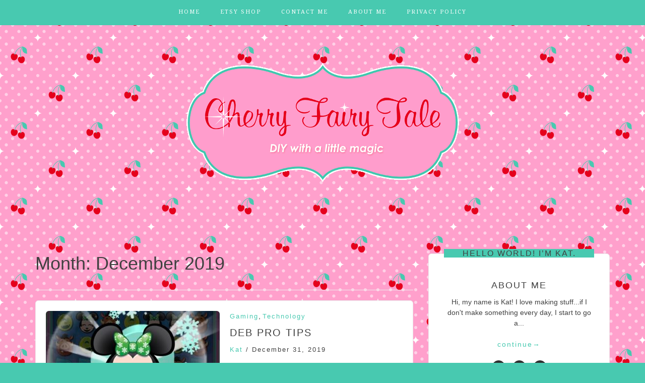

--- FILE ---
content_type: text/html; charset=UTF-8
request_url: https://www.cherryfairytale.com/2019/12/
body_size: 9971
content:
<!DOCTYPE html> <html lang="en"><head>
    <meta charset="UTF-8">
    <meta name="viewport" content="width=device-width, initial-scale=1">
    <link rel="profile" href="http://gmpg.org/xfn/11">
    <link rel="pingback" href="https://www.cherryfairytale.com/xmlrpc.php">
    
<title>December 2019 &#8211; Cherry Fairy Tale</title>
<meta name='robots' content='max-image-preview:large' />
	<style>img:is([sizes="auto" i], [sizes^="auto," i]) { contain-intrinsic-size: 3000px 1500px }</style>
	<link rel='dns-prefetch' href='//assets.pinterest.com' />
<link rel='dns-prefetch' href='//www.googletagmanager.com' />
<link rel='dns-prefetch' href='//fonts.googleapis.com' />
<link rel="alternate" type="application/rss+xml" title="Cherry Fairy Tale &raquo; Feed" href="https://www.cherryfairytale.com/feed/" />
<link rel="alternate" type="application/rss+xml" title="Cherry Fairy Tale &raquo; Comments Feed" href="https://www.cherryfairytale.com/comments/feed/" />
		<!-- This site uses the Google Analytics by ExactMetrics plugin v8.2.2 - Using Analytics tracking - https://www.exactmetrics.com/ -->
							<script src="//www.googletagmanager.com/gtag/js?id=G-0JRZ8KTMQC"  data-cfasync="false" data-wpfc-render="false" type="text/javascript" async></script>
			<script data-cfasync="false" data-wpfc-render="false" type="text/javascript">
				var em_version = '8.2.2';
				var em_track_user = true;
				var em_no_track_reason = '';
								var ExactMetricsDefaultLocations = {"page_location":"https:\/\/www.cherryfairytale.com\/2019\/12\/"};
				if ( typeof ExactMetricsPrivacyGuardFilter === 'function' ) {
					var ExactMetricsLocations = (typeof ExactMetricsExcludeQuery === 'object') ? ExactMetricsPrivacyGuardFilter( ExactMetricsExcludeQuery ) : ExactMetricsPrivacyGuardFilter( ExactMetricsDefaultLocations );
				} else {
					var ExactMetricsLocations = (typeof ExactMetricsExcludeQuery === 'object') ? ExactMetricsExcludeQuery : ExactMetricsDefaultLocations;
				}

								var disableStrs = [
										'ga-disable-G-0JRZ8KTMQC',
									];

				/* Function to detect opted out users */
				function __gtagTrackerIsOptedOut() {
					for (var index = 0; index < disableStrs.length; index++) {
						if (document.cookie.indexOf(disableStrs[index] + '=true') > -1) {
							return true;
						}
					}

					return false;
				}

				/* Disable tracking if the opt-out cookie exists. */
				if (__gtagTrackerIsOptedOut()) {
					for (var index = 0; index < disableStrs.length; index++) {
						window[disableStrs[index]] = true;
					}
				}

				/* Opt-out function */
				function __gtagTrackerOptout() {
					for (var index = 0; index < disableStrs.length; index++) {
						document.cookie = disableStrs[index] + '=true; expires=Thu, 31 Dec 2099 23:59:59 UTC; path=/';
						window[disableStrs[index]] = true;
					}
				}

				if ('undefined' === typeof gaOptout) {
					function gaOptout() {
						__gtagTrackerOptout();
					}
				}
								window.dataLayer = window.dataLayer || [];

				window.ExactMetricsDualTracker = {
					helpers: {},
					trackers: {},
				};
				if (em_track_user) {
					function __gtagDataLayer() {
						dataLayer.push(arguments);
					}

					function __gtagTracker(type, name, parameters) {
						if (!parameters) {
							parameters = {};
						}

						if (parameters.send_to) {
							__gtagDataLayer.apply(null, arguments);
							return;
						}

						if (type === 'event') {
														parameters.send_to = exactmetrics_frontend.v4_id;
							var hookName = name;
							if (typeof parameters['event_category'] !== 'undefined') {
								hookName = parameters['event_category'] + ':' + name;
							}

							if (typeof ExactMetricsDualTracker.trackers[hookName] !== 'undefined') {
								ExactMetricsDualTracker.trackers[hookName](parameters);
							} else {
								__gtagDataLayer('event', name, parameters);
							}
							
						} else {
							__gtagDataLayer.apply(null, arguments);
						}
					}

					__gtagTracker('js', new Date());
					__gtagTracker('set', {
						'developer_id.dNDMyYj': true,
											});
					if ( ExactMetricsLocations.page_location ) {
						__gtagTracker('set', ExactMetricsLocations);
					}
										__gtagTracker('config', 'G-0JRZ8KTMQC', {"forceSSL":"true"} );
															window.gtag = __gtagTracker;										(function () {
						/* https://developers.google.com/analytics/devguides/collection/analyticsjs/ */
						/* ga and __gaTracker compatibility shim. */
						var noopfn = function () {
							return null;
						};
						var newtracker = function () {
							return new Tracker();
						};
						var Tracker = function () {
							return null;
						};
						var p = Tracker.prototype;
						p.get = noopfn;
						p.set = noopfn;
						p.send = function () {
							var args = Array.prototype.slice.call(arguments);
							args.unshift('send');
							__gaTracker.apply(null, args);
						};
						var __gaTracker = function () {
							var len = arguments.length;
							if (len === 0) {
								return;
							}
							var f = arguments[len - 1];
							if (typeof f !== 'object' || f === null || typeof f.hitCallback !== 'function') {
								if ('send' === arguments[0]) {
									var hitConverted, hitObject = false, action;
									if ('event' === arguments[1]) {
										if ('undefined' !== typeof arguments[3]) {
											hitObject = {
												'eventAction': arguments[3],
												'eventCategory': arguments[2],
												'eventLabel': arguments[4],
												'value': arguments[5] ? arguments[5] : 1,
											}
										}
									}
									if ('pageview' === arguments[1]) {
										if ('undefined' !== typeof arguments[2]) {
											hitObject = {
												'eventAction': 'page_view',
												'page_path': arguments[2],
											}
										}
									}
									if (typeof arguments[2] === 'object') {
										hitObject = arguments[2];
									}
									if (typeof arguments[5] === 'object') {
										Object.assign(hitObject, arguments[5]);
									}
									if ('undefined' !== typeof arguments[1].hitType) {
										hitObject = arguments[1];
										if ('pageview' === hitObject.hitType) {
											hitObject.eventAction = 'page_view';
										}
									}
									if (hitObject) {
										action = 'timing' === arguments[1].hitType ? 'timing_complete' : hitObject.eventAction;
										hitConverted = mapArgs(hitObject);
										__gtagTracker('event', action, hitConverted);
									}
								}
								return;
							}

							function mapArgs(args) {
								var arg, hit = {};
								var gaMap = {
									'eventCategory': 'event_category',
									'eventAction': 'event_action',
									'eventLabel': 'event_label',
									'eventValue': 'event_value',
									'nonInteraction': 'non_interaction',
									'timingCategory': 'event_category',
									'timingVar': 'name',
									'timingValue': 'value',
									'timingLabel': 'event_label',
									'page': 'page_path',
									'location': 'page_location',
									'title': 'page_title',
									'referrer' : 'page_referrer',
								};
								for (arg in args) {
																		if (!(!args.hasOwnProperty(arg) || !gaMap.hasOwnProperty(arg))) {
										hit[gaMap[arg]] = args[arg];
									} else {
										hit[arg] = args[arg];
									}
								}
								return hit;
							}

							try {
								f.hitCallback();
							} catch (ex) {
							}
						};
						__gaTracker.create = newtracker;
						__gaTracker.getByName = newtracker;
						__gaTracker.getAll = function () {
							return [];
						};
						__gaTracker.remove = noopfn;
						__gaTracker.loaded = true;
						window['__gaTracker'] = __gaTracker;
					})();
									} else {
										console.log("");
					(function () {
						function __gtagTracker() {
							return null;
						}

						window['__gtagTracker'] = __gtagTracker;
						window['gtag'] = __gtagTracker;
					})();
									}
			</script>
				<!-- / Google Analytics by ExactMetrics -->
		<script type="text/javascript">
/* <![CDATA[ */
window._wpemojiSettings = {"baseUrl":"https:\/\/s.w.org\/images\/core\/emoji\/15.0.3\/72x72\/","ext":".png","svgUrl":"https:\/\/s.w.org\/images\/core\/emoji\/15.0.3\/svg\/","svgExt":".svg","source":{"concatemoji":"https:\/\/www.cherryfairytale.com\/wp-includes\/js\/wp-emoji-release.min.js?ver=6.7.2"}};
/*! This file is auto-generated */
!function(i,n){var o,s,e;function c(e){try{var t={supportTests:e,timestamp:(new Date).valueOf()};sessionStorage.setItem(o,JSON.stringify(t))}catch(e){}}function p(e,t,n){e.clearRect(0,0,e.canvas.width,e.canvas.height),e.fillText(t,0,0);var t=new Uint32Array(e.getImageData(0,0,e.canvas.width,e.canvas.height).data),r=(e.clearRect(0,0,e.canvas.width,e.canvas.height),e.fillText(n,0,0),new Uint32Array(e.getImageData(0,0,e.canvas.width,e.canvas.height).data));return t.every(function(e,t){return e===r[t]})}function u(e,t,n){switch(t){case"flag":return n(e,"\ud83c\udff3\ufe0f\u200d\u26a7\ufe0f","\ud83c\udff3\ufe0f\u200b\u26a7\ufe0f")?!1:!n(e,"\ud83c\uddfa\ud83c\uddf3","\ud83c\uddfa\u200b\ud83c\uddf3")&&!n(e,"\ud83c\udff4\udb40\udc67\udb40\udc62\udb40\udc65\udb40\udc6e\udb40\udc67\udb40\udc7f","\ud83c\udff4\u200b\udb40\udc67\u200b\udb40\udc62\u200b\udb40\udc65\u200b\udb40\udc6e\u200b\udb40\udc67\u200b\udb40\udc7f");case"emoji":return!n(e,"\ud83d\udc26\u200d\u2b1b","\ud83d\udc26\u200b\u2b1b")}return!1}function f(e,t,n){var r="undefined"!=typeof WorkerGlobalScope&&self instanceof WorkerGlobalScope?new OffscreenCanvas(300,150):i.createElement("canvas"),a=r.getContext("2d",{willReadFrequently:!0}),o=(a.textBaseline="top",a.font="600 32px Arial",{});return e.forEach(function(e){o[e]=t(a,e,n)}),o}function t(e){var t=i.createElement("script");t.src=e,t.defer=!0,i.head.appendChild(t)}"undefined"!=typeof Promise&&(o="wpEmojiSettingsSupports",s=["flag","emoji"],n.supports={everything:!0,everythingExceptFlag:!0},e=new Promise(function(e){i.addEventListener("DOMContentLoaded",e,{once:!0})}),new Promise(function(t){var n=function(){try{var e=JSON.parse(sessionStorage.getItem(o));if("object"==typeof e&&"number"==typeof e.timestamp&&(new Date).valueOf()<e.timestamp+604800&&"object"==typeof e.supportTests)return e.supportTests}catch(e){}return null}();if(!n){if("undefined"!=typeof Worker&&"undefined"!=typeof OffscreenCanvas&&"undefined"!=typeof URL&&URL.createObjectURL&&"undefined"!=typeof Blob)try{var e="postMessage("+f.toString()+"("+[JSON.stringify(s),u.toString(),p.toString()].join(",")+"));",r=new Blob([e],{type:"text/javascript"}),a=new Worker(URL.createObjectURL(r),{name:"wpTestEmojiSupports"});return void(a.onmessage=function(e){c(n=e.data),a.terminate(),t(n)})}catch(e){}c(n=f(s,u,p))}t(n)}).then(function(e){for(var t in e)n.supports[t]=e[t],n.supports.everything=n.supports.everything&&n.supports[t],"flag"!==t&&(n.supports.everythingExceptFlag=n.supports.everythingExceptFlag&&n.supports[t]);n.supports.everythingExceptFlag=n.supports.everythingExceptFlag&&!n.supports.flag,n.DOMReady=!1,n.readyCallback=function(){n.DOMReady=!0}}).then(function(){return e}).then(function(){var e;n.supports.everything||(n.readyCallback(),(e=n.source||{}).concatemoji?t(e.concatemoji):e.wpemoji&&e.twemoji&&(t(e.twemoji),t(e.wpemoji)))}))}((window,document),window._wpemojiSettings);
/* ]]> */
</script>
<style id='wp-emoji-styles-inline-css' type='text/css'>

	img.wp-smiley, img.emoji {
		display: inline !important;
		border: none !important;
		box-shadow: none !important;
		height: 1em !important;
		width: 1em !important;
		margin: 0 0.07em !important;
		vertical-align: -0.1em !important;
		background: none !important;
		padding: 0 !important;
	}
</style>
<link rel='stylesheet' id='wp-block-library-css' href='https://www.cherryfairytale.com/wp-includes/css/dist/block-library/style.min.css?ver=6.7.2' type='text/css' media='all' />
<link rel='stylesheet' id='font-awesome-css' href='https://www.cherryfairytale.com/wp-content/plugins/contact-widgets/assets/css/font-awesome.min.css?ver=4.7.0' type='text/css' media='all' />
<style id='classic-theme-styles-inline-css' type='text/css'>
/*! This file is auto-generated */
.wp-block-button__link{color:#fff;background-color:#32373c;border-radius:9999px;box-shadow:none;text-decoration:none;padding:calc(.667em + 2px) calc(1.333em + 2px);font-size:1.125em}.wp-block-file__button{background:#32373c;color:#fff;text-decoration:none}
</style>
<style id='global-styles-inline-css' type='text/css'>
:root{--wp--preset--aspect-ratio--square: 1;--wp--preset--aspect-ratio--4-3: 4/3;--wp--preset--aspect-ratio--3-4: 3/4;--wp--preset--aspect-ratio--3-2: 3/2;--wp--preset--aspect-ratio--2-3: 2/3;--wp--preset--aspect-ratio--16-9: 16/9;--wp--preset--aspect-ratio--9-16: 9/16;--wp--preset--color--black: #000000;--wp--preset--color--cyan-bluish-gray: #abb8c3;--wp--preset--color--white: #ffffff;--wp--preset--color--pale-pink: #f78da7;--wp--preset--color--vivid-red: #cf2e2e;--wp--preset--color--luminous-vivid-orange: #ff6900;--wp--preset--color--luminous-vivid-amber: #fcb900;--wp--preset--color--light-green-cyan: #7bdcb5;--wp--preset--color--vivid-green-cyan: #00d084;--wp--preset--color--pale-cyan-blue: #8ed1fc;--wp--preset--color--vivid-cyan-blue: #0693e3;--wp--preset--color--vivid-purple: #9b51e0;--wp--preset--gradient--vivid-cyan-blue-to-vivid-purple: linear-gradient(135deg,rgba(6,147,227,1) 0%,rgb(155,81,224) 100%);--wp--preset--gradient--light-green-cyan-to-vivid-green-cyan: linear-gradient(135deg,rgb(122,220,180) 0%,rgb(0,208,130) 100%);--wp--preset--gradient--luminous-vivid-amber-to-luminous-vivid-orange: linear-gradient(135deg,rgba(252,185,0,1) 0%,rgba(255,105,0,1) 100%);--wp--preset--gradient--luminous-vivid-orange-to-vivid-red: linear-gradient(135deg,rgba(255,105,0,1) 0%,rgb(207,46,46) 100%);--wp--preset--gradient--very-light-gray-to-cyan-bluish-gray: linear-gradient(135deg,rgb(238,238,238) 0%,rgb(169,184,195) 100%);--wp--preset--gradient--cool-to-warm-spectrum: linear-gradient(135deg,rgb(74,234,220) 0%,rgb(151,120,209) 20%,rgb(207,42,186) 40%,rgb(238,44,130) 60%,rgb(251,105,98) 80%,rgb(254,248,76) 100%);--wp--preset--gradient--blush-light-purple: linear-gradient(135deg,rgb(255,206,236) 0%,rgb(152,150,240) 100%);--wp--preset--gradient--blush-bordeaux: linear-gradient(135deg,rgb(254,205,165) 0%,rgb(254,45,45) 50%,rgb(107,0,62) 100%);--wp--preset--gradient--luminous-dusk: linear-gradient(135deg,rgb(255,203,112) 0%,rgb(199,81,192) 50%,rgb(65,88,208) 100%);--wp--preset--gradient--pale-ocean: linear-gradient(135deg,rgb(255,245,203) 0%,rgb(182,227,212) 50%,rgb(51,167,181) 100%);--wp--preset--gradient--electric-grass: linear-gradient(135deg,rgb(202,248,128) 0%,rgb(113,206,126) 100%);--wp--preset--gradient--midnight: linear-gradient(135deg,rgb(2,3,129) 0%,rgb(40,116,252) 100%);--wp--preset--font-size--small: 13px;--wp--preset--font-size--medium: 20px;--wp--preset--font-size--large: 36px;--wp--preset--font-size--x-large: 42px;--wp--preset--spacing--20: 0.44rem;--wp--preset--spacing--30: 0.67rem;--wp--preset--spacing--40: 1rem;--wp--preset--spacing--50: 1.5rem;--wp--preset--spacing--60: 2.25rem;--wp--preset--spacing--70: 3.38rem;--wp--preset--spacing--80: 5.06rem;--wp--preset--shadow--natural: 6px 6px 9px rgba(0, 0, 0, 0.2);--wp--preset--shadow--deep: 12px 12px 50px rgba(0, 0, 0, 0.4);--wp--preset--shadow--sharp: 6px 6px 0px rgba(0, 0, 0, 0.2);--wp--preset--shadow--outlined: 6px 6px 0px -3px rgba(255, 255, 255, 1), 6px 6px rgba(0, 0, 0, 1);--wp--preset--shadow--crisp: 6px 6px 0px rgba(0, 0, 0, 1);}:where(.is-layout-flex){gap: 0.5em;}:where(.is-layout-grid){gap: 0.5em;}body .is-layout-flex{display: flex;}.is-layout-flex{flex-wrap: wrap;align-items: center;}.is-layout-flex > :is(*, div){margin: 0;}body .is-layout-grid{display: grid;}.is-layout-grid > :is(*, div){margin: 0;}:where(.wp-block-columns.is-layout-flex){gap: 2em;}:where(.wp-block-columns.is-layout-grid){gap: 2em;}:where(.wp-block-post-template.is-layout-flex){gap: 1.25em;}:where(.wp-block-post-template.is-layout-grid){gap: 1.25em;}.has-black-color{color: var(--wp--preset--color--black) !important;}.has-cyan-bluish-gray-color{color: var(--wp--preset--color--cyan-bluish-gray) !important;}.has-white-color{color: var(--wp--preset--color--white) !important;}.has-pale-pink-color{color: var(--wp--preset--color--pale-pink) !important;}.has-vivid-red-color{color: var(--wp--preset--color--vivid-red) !important;}.has-luminous-vivid-orange-color{color: var(--wp--preset--color--luminous-vivid-orange) !important;}.has-luminous-vivid-amber-color{color: var(--wp--preset--color--luminous-vivid-amber) !important;}.has-light-green-cyan-color{color: var(--wp--preset--color--light-green-cyan) !important;}.has-vivid-green-cyan-color{color: var(--wp--preset--color--vivid-green-cyan) !important;}.has-pale-cyan-blue-color{color: var(--wp--preset--color--pale-cyan-blue) !important;}.has-vivid-cyan-blue-color{color: var(--wp--preset--color--vivid-cyan-blue) !important;}.has-vivid-purple-color{color: var(--wp--preset--color--vivid-purple) !important;}.has-black-background-color{background-color: var(--wp--preset--color--black) !important;}.has-cyan-bluish-gray-background-color{background-color: var(--wp--preset--color--cyan-bluish-gray) !important;}.has-white-background-color{background-color: var(--wp--preset--color--white) !important;}.has-pale-pink-background-color{background-color: var(--wp--preset--color--pale-pink) !important;}.has-vivid-red-background-color{background-color: var(--wp--preset--color--vivid-red) !important;}.has-luminous-vivid-orange-background-color{background-color: var(--wp--preset--color--luminous-vivid-orange) !important;}.has-luminous-vivid-amber-background-color{background-color: var(--wp--preset--color--luminous-vivid-amber) !important;}.has-light-green-cyan-background-color{background-color: var(--wp--preset--color--light-green-cyan) !important;}.has-vivid-green-cyan-background-color{background-color: var(--wp--preset--color--vivid-green-cyan) !important;}.has-pale-cyan-blue-background-color{background-color: var(--wp--preset--color--pale-cyan-blue) !important;}.has-vivid-cyan-blue-background-color{background-color: var(--wp--preset--color--vivid-cyan-blue) !important;}.has-vivid-purple-background-color{background-color: var(--wp--preset--color--vivid-purple) !important;}.has-black-border-color{border-color: var(--wp--preset--color--black) !important;}.has-cyan-bluish-gray-border-color{border-color: var(--wp--preset--color--cyan-bluish-gray) !important;}.has-white-border-color{border-color: var(--wp--preset--color--white) !important;}.has-pale-pink-border-color{border-color: var(--wp--preset--color--pale-pink) !important;}.has-vivid-red-border-color{border-color: var(--wp--preset--color--vivid-red) !important;}.has-luminous-vivid-orange-border-color{border-color: var(--wp--preset--color--luminous-vivid-orange) !important;}.has-luminous-vivid-amber-border-color{border-color: var(--wp--preset--color--luminous-vivid-amber) !important;}.has-light-green-cyan-border-color{border-color: var(--wp--preset--color--light-green-cyan) !important;}.has-vivid-green-cyan-border-color{border-color: var(--wp--preset--color--vivid-green-cyan) !important;}.has-pale-cyan-blue-border-color{border-color: var(--wp--preset--color--pale-cyan-blue) !important;}.has-vivid-cyan-blue-border-color{border-color: var(--wp--preset--color--vivid-cyan-blue) !important;}.has-vivid-purple-border-color{border-color: var(--wp--preset--color--vivid-purple) !important;}.has-vivid-cyan-blue-to-vivid-purple-gradient-background{background: var(--wp--preset--gradient--vivid-cyan-blue-to-vivid-purple) !important;}.has-light-green-cyan-to-vivid-green-cyan-gradient-background{background: var(--wp--preset--gradient--light-green-cyan-to-vivid-green-cyan) !important;}.has-luminous-vivid-amber-to-luminous-vivid-orange-gradient-background{background: var(--wp--preset--gradient--luminous-vivid-amber-to-luminous-vivid-orange) !important;}.has-luminous-vivid-orange-to-vivid-red-gradient-background{background: var(--wp--preset--gradient--luminous-vivid-orange-to-vivid-red) !important;}.has-very-light-gray-to-cyan-bluish-gray-gradient-background{background: var(--wp--preset--gradient--very-light-gray-to-cyan-bluish-gray) !important;}.has-cool-to-warm-spectrum-gradient-background{background: var(--wp--preset--gradient--cool-to-warm-spectrum) !important;}.has-blush-light-purple-gradient-background{background: var(--wp--preset--gradient--blush-light-purple) !important;}.has-blush-bordeaux-gradient-background{background: var(--wp--preset--gradient--blush-bordeaux) !important;}.has-luminous-dusk-gradient-background{background: var(--wp--preset--gradient--luminous-dusk) !important;}.has-pale-ocean-gradient-background{background: var(--wp--preset--gradient--pale-ocean) !important;}.has-electric-grass-gradient-background{background: var(--wp--preset--gradient--electric-grass) !important;}.has-midnight-gradient-background{background: var(--wp--preset--gradient--midnight) !important;}.has-small-font-size{font-size: var(--wp--preset--font-size--small) !important;}.has-medium-font-size{font-size: var(--wp--preset--font-size--medium) !important;}.has-large-font-size{font-size: var(--wp--preset--font-size--large) !important;}.has-x-large-font-size{font-size: var(--wp--preset--font-size--x-large) !important;}
:where(.wp-block-post-template.is-layout-flex){gap: 1.25em;}:where(.wp-block-post-template.is-layout-grid){gap: 1.25em;}
:where(.wp-block-columns.is-layout-flex){gap: 2em;}:where(.wp-block-columns.is-layout-grid){gap: 2em;}
:root :where(.wp-block-pullquote){font-size: 1.5em;line-height: 1.6;}
</style>
<link rel='stylesheet' id='apsp-font-opensans-css' href='//fonts.googleapis.com/css?family=Open+Sans&#038;ver=6.7.2' type='text/css' media='all' />
<link rel='stylesheet' id='apsp-frontend-css-css' href='https://www.cherryfairytale.com/wp-content/plugins/accesspress-pinterest/css/frontend.css?ver=3.3.5' type='text/css' media='all' />
<link rel='stylesheet' id='contact-form-7-css' href='https://www.cherryfairytale.com/wp-content/plugins/contact-form-7/includes/css/styles.css?ver=5.7.7' type='text/css' media='all' />
<link rel='stylesheet' id='bootstrap-css' href='https://www.cherryfairytale.com/wp-content/themes/blog-way/assets/third-party/bootstrap/bootstrap.min.css?ver=6.7.2' type='text/css' media='all' />
<link rel='stylesheet' id='meanmenu-css' href='https://www.cherryfairytale.com/wp-content/themes/blog-way/assets/third-party/meanmenu/meanmenu.css?ver=6.7.2' type='text/css' media='all' />
<link rel='stylesheet' id='blog-way-fonts-css' href='https://fonts.googleapis.com/css?family=Droid+Serif%3A400%2C700%7CMontserrat%3A400%2C700&#038;subset=latin%2Clatin-ext' type='text/css' media='all' />
<link rel='stylesheet' id='blog-way-style-css' href='https://www.cherryfairytale.com/wp-content/themes/blog-way/style.css?ver=6.7.2' type='text/css' media='all' />
<script type="text/javascript" src="https://www.cherryfairytale.com/wp-content/plugins/google-analytics-dashboard-for-wp/assets/js/frontend-gtag.min.js?ver=8.2.2" id="exactmetrics-frontend-script-js" async="async" data-wp-strategy="async"></script>
<script data-cfasync="false" data-wpfc-render="false" type="text/javascript" id='exactmetrics-frontend-script-js-extra'>/* <![CDATA[ */
var exactmetrics_frontend = {"js_events_tracking":"true","download_extensions":"zip,mp3,mpeg,pdf,docx,pptx,xlsx,rar","inbound_paths":"[{\"path\":\"\\\/go\\\/\",\"label\":\"affiliate\"},{\"path\":\"\\\/recommend\\\/\",\"label\":\"affiliate\"}]","home_url":"https:\/\/www.cherryfairytale.com","hash_tracking":"false","v4_id":"G-0JRZ8KTMQC"};/* ]]> */
</script>
<script type="text/javascript" src="https://www.cherryfairytale.com/wp-includes/js/jquery/jquery.min.js?ver=3.7.1" id="jquery-core-js"></script>
<script type="text/javascript" src="https://www.cherryfairytale.com/wp-includes/js/jquery/jquery-migrate.min.js?ver=3.4.1" id="jquery-migrate-js"></script>

<!-- Google Analytics snippet added by Site Kit -->
<script type="text/javascript" src="https://www.googletagmanager.com/gtag/js?id=GT-M6JL4VC" id="google_gtagjs-js" async></script>
<script type="text/javascript" id="google_gtagjs-js-after">
/* <![CDATA[ */
window.dataLayer = window.dataLayer || [];function gtag(){dataLayer.push(arguments);}
gtag('set', 'linker', {"domains":["www.cherryfairytale.com"]} );
gtag("js", new Date());
gtag("set", "developer_id.dZTNiMT", true);
gtag("config", "GT-M6JL4VC");
/* ]]> */
</script>

<!-- End Google Analytics snippet added by Site Kit -->
<link rel="https://api.w.org/" href="https://www.cherryfairytale.com/wp-json/" /><link rel="EditURI" type="application/rsd+xml" title="RSD" href="https://www.cherryfairytale.com/xmlrpc.php?rsd" />
<meta name="generator" content="WordPress 6.7.2" />
<meta name="generator" content="Site Kit by Google 1.106.0" />               
    <style>
        body{
            color: #404040;
        }

        .site-title a{
            color: #222222;
        }

        .site-description{
            color: #818181;
        }

        h1,
        h2, 
        h3,
        h4, 
        h5,
        h6,
        .entry-header h2.entry-title a,
        .related-posts .news-item.three-column-item .news-text-wrap h2 a{
            color: #404040;
        }

        #primary .cat-links a{
            color: #48c9b0;
        }

        .author-info-wrap .author-content-wrap a.authors-more-posts,
        .blog_way_widget_author .author-profile a.btn-continue,
        .content-area a{
            color: #48c9b0;
        }

        header#masthead,
        .main-navigation ul ul,
        .mean-container .mean-bar{
            background: #48c9b0;
        }

        .main-navigation ul li a,
        #masthead .main-navigation ul li ul li a,
        #masthead .main-navigation li.current_page_item ul li a,
        a.meanmenu-reveal.meanclose{
            color: #ffffff;
        }

        #masthead .main-navigation ul li ul.sub-menu li ul.sub-menu li a{
            color: #ffffff;
        }

        .mean-container a.meanmenu-reveal span{
            background: #ffffff;
        }

        #masthead .main-navigation li.current-menu-item a,
        #masthead .main-navigation li.current_page_item a,
        .main-navigation ul.menu li:hover a,
        #masthead .main-navigation ul li ul li:hover a,
        #masthead .main-navigation li.current_page_item ul li:hover a,
        #masthead .main-navigation ul li ul.sub-menu li ul.sub-menu li:hover a,
        #masthead .main-navigation ul li ul.sub-menu li ul.sub-menu li.current-menu-item a{
            color: #e1001c;
        }
    
        .widget .widget-title{
            background: #48c9b0;
        }

        .site-footer,
        .footer-social .menu-social-menu-container #menu-social-menu{
            background: #48c9b0;
        }
        .site-info,
        .site-info a{
            color: #ffffff;
        }

        button, 
        input[type="button"], 
        input[type="reset"], 
        input[type="submit"], 
        .nav-links .nav-previous a, 
        .nav-links .nav-next a,
        .nav-links .page-numbers,
        .pagination .page-numbers.next, 
        .pagination .page-numbers.previous{
            border: 1px solid #48c9b0;
            background: #48c9b0;
        }

        .scrollup {
            background-color: #48c9b0;
        }

    </style>

<meta name="google-site-verification" content="2q5KVFd3QBZum3cfF2HlyAN9aID48EoP1zloObkFmxc"><style type="text/css" id="custom-background-css">
body.custom-background { background-color: #48c9b0; background-image: url("https://www.cherryfairytale.com/wp-content/uploads/2022/03/Background-Repeat-Pattern.png"); background-position: left top; background-size: auto; background-repeat: repeat; background-attachment: scroll; }
</style>
	<link rel="icon" href="https://www.cherryfairytale.com/wp-content/uploads/2022/03/cropped-fav-icon-2-32x32.png" sizes="32x32" />
<link rel="icon" href="https://www.cherryfairytale.com/wp-content/uploads/2022/03/cropped-fav-icon-2-192x192.png" sizes="192x192" />
<link rel="apple-touch-icon" href="https://www.cherryfairytale.com/wp-content/uploads/2022/03/cropped-fav-icon-2-180x180.png" />
<meta name="msapplication-TileImage" content="https://www.cherryfairytale.com/wp-content/uploads/2022/03/cropped-fav-icon-2-270x270.png" />
		<style type="text/css" id="wp-custom-css">
			body {
	
	font-family: Verdana, sans-serif;
}

.credit-text{
	
	display: none;
}

article{
	
	background-color: white;
}

section{
	background-color: white;
}

.news-item{
	background-color: white;
}

.entry-header .author-date{
	font-family: Verdana, sans-serif;
}

.entry-header h2.entry-title a{
	
	font-family: Verdana, sans-serif;
}

.cat-links a{
	font-family: Verdana, sans-serif;
}

#comments{
	background-color: white;
	padding-left: 5px;
	padding-right: 5px;
}		</style>
		</head>

<body class="archive date custom-background wp-custom-logo group-blog hfeed sticky-top">
	<div id="page" class="site">
		<header id="masthead" class="site-header navbar-fixed-top" role="banner"><div class="container"><div class="row">    	<div class="col-sm-12">
            <nav id="site-navigation" class="main-navigation" role="navigation">
                <div class="menu-main-menu-container"><ul id="primary-menu" class="menu"><li id="menu-item-512" class="menu-item menu-item-type-custom menu-item-object-custom menu-item-home menu-item-512"><a href="http://www.cherryfairytale.com/">Home</a></li>
<li id="menu-item-518" class="menu-item menu-item-type-custom menu-item-object-custom menu-item-518"><a target="_blank" href="https://www.etsy.com/shop/cherryfairytale">Etsy Shop</a></li>
<li id="menu-item-514" class="menu-item menu-item-type-post_type menu-item-object-page menu-item-514"><a href="https://www.cherryfairytale.com/contact/">Contact Me</a></li>
<li id="menu-item-619" class="menu-item menu-item-type-post_type menu-item-object-page menu-item-619"><a href="https://www.cherryfairytale.com/about-me/">About Me</a></li>
<li id="menu-item-955" class="menu-item menu-item-type-post_type menu-item-object-page menu-item-955"><a href="https://www.cherryfairytale.com/privacy-policy/">Privacy Policy</a></li>
</ul></div>            </nav>
        </div>
        </div><!-- .row --></div><!-- .container --></header><!-- #masthead -->        <div class="main-banner banner-disabled " >
            <div class="container">
                <div class="row">
                    <div class="site-branding">
                        <a href="https://www.cherryfairytale.com/" class="custom-logo-link" rel="home"><img width="541" height="243" src="https://www.cherryfairytale.com/wp-content/uploads/2025/08/CHERRY-FAIRY-TALE-LOGO-sparkling.gif" class="custom-logo" alt="Cherry Fairy Tale LOGO sparkling" decoding="async" fetchpriority="high" /></a>                    </div><!-- .site-branding -->
                </div>
            </div>
        </div><!-- .main-banner -->
        <div id="content" class="site-content"><div class="container"><div class="row"><div class="col-md-8 col-sm-12 layout-right-sidebar main-content-area"><div id="primary" class="content-area"><main id="main" class="site-main" role="main">

	
		<header class="page-header">
			<h1 class="page-title">Month: <span>December 2019</span></h1>		</header><!-- .page-header -->

		
<article id="post-1633" class="post-1633 post type-post status-publish format-standard has-post-thumbnail hentry category-gaming category-technology tag-deb tag-disney-emoji-blitz tag-gaming">
			<div class="entry-img">
			<a href="https://www.cherryfairytale.com/deb-pro-tips/"><img width="345" height="225" src="https://www.cherryfairytale.com/wp-content/uploads/2019/12/DEB-Holiday-Minnie-345x225.jpeg" class="attachment-blog-way-common size-blog-way-common wp-post-image" alt="DEB Holiday Minnie" decoding="async" /></a>
       </div>
       	<div class="detail-wrap">
		<header class="entry-header">
			<span class="cat-links"><a href="https://www.cherryfairytale.com/category/gaming/" rel="category tag">Gaming</a>, <a href="https://www.cherryfairytale.com/category/technology/" rel="category tag">Technology</a></span><h2 class="entry-title"><a href="https://www.cherryfairytale.com/deb-pro-tips/" rel="bookmark">DEB Pro Tips</a></h2>
				<div class="author-date">
											<span class="author vcard"><a class="url fn n" href="https://www.cherryfairytale.com/author/admin/">Kat</a></span>
					
											<span class="separator"> / </span>
					
											<span class="posted-on">December 31, 2019</span>
									</div><!-- .author-date -->

					</header><!-- .entry-header -->

		<div class="entry-content">
			<p>I&#8217;ve been playing more Disney Emoji Blitz (DEB) than I&#8217;d like to admit. So without specifying exactly how much, I&#8217;ll share some pro tips even&hellip;</p>
<p><a href="https://www.cherryfairytale.com/deb-pro-tips/" class="btn-continue">continue<span class="arrow-continue">&rarr;</span></a></p>
		</div><!-- .entry-content -->
	</div>

</article><!-- #post-## -->

<article id="post-1589" class="post-1589 post type-post status-publish format-standard has-post-thumbnail hentry category-crafts tag-makeover tag-play-kitchen">
			<div class="entry-img">
			<a href="https://www.cherryfairytale.com/play-kitchen-makeover/"><img width="345" height="225" src="https://www.cherryfairytale.com/wp-content/uploads/2019/12/Play-Kitchen-Makeover-345x225.jpg" class="attachment-blog-way-common size-blog-way-common wp-post-image" alt="Play Kitchen Makeover" decoding="async" /></a>
       </div>
       	<div class="detail-wrap">
		<header class="entry-header">
			<span class="cat-links"><a href="https://www.cherryfairytale.com/category/crafts/" rel="category tag">Crafts</a></span><h2 class="entry-title"><a href="https://www.cherryfairytale.com/play-kitchen-makeover/" rel="bookmark">Play Kitchen Makeover</a></h2>
				<div class="author-date">
											<span class="author vcard"><a class="url fn n" href="https://www.cherryfairytale.com/author/admin/">Kat</a></span>
					
											<span class="separator"> / </span>
					
											<span class="posted-on">December 13, 2019</span>
									</div><!-- .author-date -->

					</header><!-- .entry-header -->

		<div class="entry-content">
			<p>I had SO much fun doing this for Lily&#8217;s Christmas present&#8230;like when I put together her nursery. A full vision of the look I wanted&hellip;</p>
<p><a href="https://www.cherryfairytale.com/play-kitchen-makeover/" class="btn-continue">continue<span class="arrow-continue">&rarr;</span></a></p>
		</div><!-- .entry-content -->
	</div>

</article><!-- #post-## -->
	
</main><!-- #main --></div><!-- #primary --></div><!-- .col-md-8 --><div class="col-md-4 col-sm-12 main-sidebar">
	<aside id="secondary" class="widget-area" role="complementary">
		<section id="blog-way-author-7" class="widget blog_way_widget_author">
			<div class="author-profile">

					<h3 class="widget-title">Hello World! I&#8217;m Kat.</h3>					
					<div class="profile-wrapper social-menu-wrap">

						
									
									<div class="profile-info">
										<h2>About Me</h2>
										<p>Hi, my name is Kat! I love making stuff...if I don't make something every day, I start to go a...</p>

												<p><a href="https://www.cherryfairytale.com/about-me/" class="btn-continue">continue<span class="arrow-continue">&rarr;</span></a></p>

																					</div>

																
						
														<ul id="social-profiles" class="menu">
																			<li>
											<a href="http://facebook.com/cherryfairytale" target="_blank"><span class="screen-reader-text">facebook</span></a>
										</li>
									
									
									
																			<li>
											<a href="http://instagram.com/cherryfairytale" target="_blank"><span class="screen-reader-text">instagram</span></a>
										</li>
									
																			<li>
											<a href="http://pinterest.com/cherryfairytale" target="_blank"><span class="screen-reader-text">pinterest</span></a>
										</li>
									
																		
								</ul>

						
					</div><!-- .profile-wrapper -->

			</div><!-- .author-profile -->

			</section><section id="custom_html-2" class="widget_text widget widget_custom_html"><h3 class="widget-title">Follow me!</h3><div class="textwidget custom-html-widget"><form style="#ccc;padding:1px;text-align:center;" action="https://feedburner.google.com/fb/a/mailverify" method="post" target="popupwindow" onsubmit="window.open('https://feedburner.google.com/fb/a/mailverify?uri=cherryfairytale', 'popupwindow', 'scrollbars=yes,width=550,height=520');return true"><p>Enter your email address:</p><p><input type="text" style="width:200px" name="email"/></p><input type="hidden" value="cherryfairytale" name="uri"/><input type="hidden" name="loc" value="en_US"/><input type="submit" value="Subscribe" /><p></p></form></div></section><section id="search-2" class="widget widget_search"><h3 class="widget-title">Whatcha lookin&#8217; for?</h3><form role="search" method="get" class="search-form" action="https://www.cherryfairytale.com/">
				<label>
					<span class="screen-reader-text">Search for:</span>
					<input type="search" class="search-field" placeholder="Search &hellip;" value="" name="s" />
				</label>
				<input type="submit" class="search-submit" value="Search" />
			</form></section>
		<section id="recent-posts-2" class="widget widget_recent_entries">
		<h3 class="widget-title">Recent Posts</h3>
		<ul>
											<li>
					<a href="https://www.cherryfairytale.com/cherry-picks-good-american-crochet-cat-hat/">CHERRY PICKS: Good American + Crochet Cat Hat</a>
									</li>
											<li>
					<a href="https://www.cherryfairytale.com/k-pop-demon-hunters-party/">K-Pop Demon Hunters Party</a>
									</li>
											<li>
					<a href="https://www.cherryfairytale.com/crochet-pika-girl-amigurumi/">Crochet Pika-Girl Amigurumi</a>
									</li>
					</ul>

		</section><section id="archives-2" class="widget widget_archive"><h3 class="widget-title">Archives</h3>
			<ul>
					<li><a href='https://www.cherryfairytale.com/2025/10/'>October 2025</a></li>
	<li><a href='https://www.cherryfairytale.com/2025/09/'>September 2025</a></li>
	<li><a href='https://www.cherryfairytale.com/2025/08/'>August 2025</a></li>
	<li><a href='https://www.cherryfairytale.com/2025/06/'>June 2025</a></li>
	<li><a href='https://www.cherryfairytale.com/2025/04/'>April 2025</a></li>
	<li><a href='https://www.cherryfairytale.com/2025/02/'>February 2025</a></li>
	<li><a href='https://www.cherryfairytale.com/2024/12/'>December 2024</a></li>
	<li><a href='https://www.cherryfairytale.com/2024/07/'>July 2024</a></li>
	<li><a href='https://www.cherryfairytale.com/2024/04/'>April 2024</a></li>
	<li><a href='https://www.cherryfairytale.com/2024/01/'>January 2024</a></li>
	<li><a href='https://www.cherryfairytale.com/2023/12/'>December 2023</a></li>
	<li><a href='https://www.cherryfairytale.com/2023/09/'>September 2023</a></li>
	<li><a href='https://www.cherryfairytale.com/2023/07/'>July 2023</a></li>
	<li><a href='https://www.cherryfairytale.com/2023/06/'>June 2023</a></li>
	<li><a href='https://www.cherryfairytale.com/2023/03/'>March 2023</a></li>
	<li><a href='https://www.cherryfairytale.com/2023/02/'>February 2023</a></li>
	<li><a href='https://www.cherryfairytale.com/2023/01/'>January 2023</a></li>
	<li><a href='https://www.cherryfairytale.com/2022/06/'>June 2022</a></li>
	<li><a href='https://www.cherryfairytale.com/2022/04/'>April 2022</a></li>
	<li><a href='https://www.cherryfairytale.com/2022/03/'>March 2022</a></li>
	<li><a href='https://www.cherryfairytale.com/2021/11/'>November 2021</a></li>
	<li><a href='https://www.cherryfairytale.com/2021/10/'>October 2021</a></li>
	<li><a href='https://www.cherryfairytale.com/2021/09/'>September 2021</a></li>
	<li><a href='https://www.cherryfairytale.com/2021/08/'>August 2021</a></li>
	<li><a href='https://www.cherryfairytale.com/2021/02/'>February 2021</a></li>
	<li><a href='https://www.cherryfairytale.com/2021/01/'>January 2021</a></li>
	<li><a href='https://www.cherryfairytale.com/2020/12/'>December 2020</a></li>
	<li><a href='https://www.cherryfairytale.com/2020/10/'>October 2020</a></li>
	<li><a href='https://www.cherryfairytale.com/2020/07/'>July 2020</a></li>
	<li><a href='https://www.cherryfairytale.com/2020/05/'>May 2020</a></li>
	<li><a href='https://www.cherryfairytale.com/2020/04/'>April 2020</a></li>
	<li><a href='https://www.cherryfairytale.com/2020/03/'>March 2020</a></li>
	<li><a href='https://www.cherryfairytale.com/2020/02/'>February 2020</a></li>
	<li><a href='https://www.cherryfairytale.com/2020/01/'>January 2020</a></li>
	<li><a href='https://www.cherryfairytale.com/2019/12/' aria-current="page">December 2019</a></li>
	<li><a href='https://www.cherryfairytale.com/2019/11/'>November 2019</a></li>
	<li><a href='https://www.cherryfairytale.com/2019/10/'>October 2019</a></li>
	<li><a href='https://www.cherryfairytale.com/2019/04/'>April 2019</a></li>
	<li><a href='https://www.cherryfairytale.com/2019/03/'>March 2019</a></li>
	<li><a href='https://www.cherryfairytale.com/2019/02/'>February 2019</a></li>
	<li><a href='https://www.cherryfairytale.com/2018/12/'>December 2018</a></li>
	<li><a href='https://www.cherryfairytale.com/2018/11/'>November 2018</a></li>
	<li><a href='https://www.cherryfairytale.com/2018/10/'>October 2018</a></li>
	<li><a href='https://www.cherryfairytale.com/2018/09/'>September 2018</a></li>
	<li><a href='https://www.cherryfairytale.com/2018/08/'>August 2018</a></li>
	<li><a href='https://www.cherryfairytale.com/2018/07/'>July 2018</a></li>
	<li><a href='https://www.cherryfairytale.com/2018/06/'>June 2018</a></li>
	<li><a href='https://www.cherryfairytale.com/2018/05/'>May 2018</a></li>
	<li><a href='https://www.cherryfairytale.com/2018/04/'>April 2018</a></li>
	<li><a href='https://www.cherryfairytale.com/2018/03/'>March 2018</a></li>
	<li><a href='https://www.cherryfairytale.com/2018/02/'>February 2018</a></li>
	<li><a href='https://www.cherryfairytale.com/2018/01/'>January 2018</a></li>
			</ul>

			</section>	</aside><!-- #secondary -->
</div></div><!-- .row --></div><!-- .container --></div><!-- #content -->
	<footer id="colophon" class="site-footer" role="contentinfo">
		            <div class="footer-social">
                <div class="container">
                    <div class="row">
                        <div class="social-menu-wrap"><ul id="menu-main-menu" class="menu"><li class="menu-item menu-item-type-custom menu-item-object-custom menu-item-home menu-item-512"><a href="http://www.cherryfairytale.com/"><span class="screen-reader-text">Home</span></a></li>
<li class="menu-item menu-item-type-custom menu-item-object-custom menu-item-518"><a target="_blank" href="https://www.etsy.com/shop/cherryfairytale"><span class="screen-reader-text">Etsy Shop</span></a></li>
<li class="menu-item menu-item-type-post_type menu-item-object-page menu-item-514"><a href="https://www.cherryfairytale.com/contact/"><span class="screen-reader-text">Contact Me</span></a></li>
<li class="menu-item menu-item-type-post_type menu-item-object-page menu-item-619"><a href="https://www.cherryfairytale.com/about-me/"><span class="screen-reader-text">About Me</span></a></li>
<li class="menu-item menu-item-type-post_type menu-item-object-page menu-item-955"><a href="https://www.cherryfairytale.com/privacy-policy/"><span class="screen-reader-text">Privacy Policy</span></a></li>
</ul></div>                    </div>
                </div>
            </div>
        <div class="site-info"><div class="container"><div class="row"> 
        <div class="col-md-6 col-sm-6">
            
                <div class="copyright-text">

                    Copyright © 2018 Cherryfairytale.com
                </div>

                 
        </div>
         
        <div class="col-md-6 col-sm-6">     
            <div class="credit-text">             
                Blog Way by <a href="https://www.prodesigns.com/" rel="designer" target="_blank">ProDesigns</a>            </div>
        </div>
        </div><!-- .row --></div><!-- .container --></div><!-- .site-info -->	</footer><!-- #colophon -->

</div><!-- #page -->

<a href="#page" class="scrollup" id="btn-scrollup"><i class="fa fa-angle-up"></i></a><script type="text/javascript" src="https://www.cherryfairytale.com/wp-content/plugins/accesspress-pinterest/js/jquery-masionary.js?ver=3.3.5&#039; async=&#039;async" id="masionary-js-js"></script>
<script type="text/javascript" src="https://www.cherryfairytale.com/wp-content/plugins/accesspress-pinterest/js/frontend.js?ver=3.3.5&#039; async=&#039;async" id="frontend-js-js"></script>
<script type="text/javascript" src="https://www.cherryfairytale.com/wp-includes/js/imagesloaded.min.js?ver=5.0.0" id="imagesloaded-js"></script>
<script type="text/javascript" src="https://www.cherryfairytale.com/wp-includes/js/masonry.min.js?ver=4.2.2" id="masonry-js"></script>
<script type="text/javascript" src="https://www.cherryfairytale.com/wp-includes/js/jquery/jquery.masonry.min.js?ver=3.1.2b" id="jquery-masonry-js"></script>
<script type="text/javascript" src="//assets.pinterest.com/js/pinit.js" id="pinit-js-js"></script>
<script type="text/javascript" src="https://www.cherryfairytale.com/wp-content/plugins/contact-form-7/includes/swv/js/index.js?ver=5.7.7" id="swv-js"></script>
<script type="text/javascript" id="contact-form-7-js-extra">
/* <![CDATA[ */
var wpcf7 = {"api":{"root":"https:\/\/www.cherryfairytale.com\/wp-json\/","namespace":"contact-form-7\/v1"}};
/* ]]> */
</script>
<script type="text/javascript" src="https://www.cherryfairytale.com/wp-content/plugins/contact-form-7/includes/js/index.js?ver=5.7.7" id="contact-form-7-js"></script>
<script type="text/javascript" src="https://www.cherryfairytale.com/wp-content/themes/blog-way/assets/js/skip-link-focus-fix.js?ver=20161202" id="blog-way-skip-link-focus-fix-js"></script>
<script type="text/javascript" src="https://www.cherryfairytale.com/wp-content/themes/blog-way/assets/third-party/bootstrap/bootstrap.min.js?ver=20161202" id="bootstrap-js"></script>
<script type="text/javascript" src="https://www.cherryfairytale.com/wp-content/themes/blog-way/assets/third-party/meanmenu/jquery.meanmenu.js?ver=20161202" id="meanmenu-js"></script>
<script type="text/javascript" src="https://www.cherryfairytale.com/wp-content/themes/blog-way/assets/js/custom.js?ver=20161202" id="blog-way-custom-js"></script>

</body>
</html>